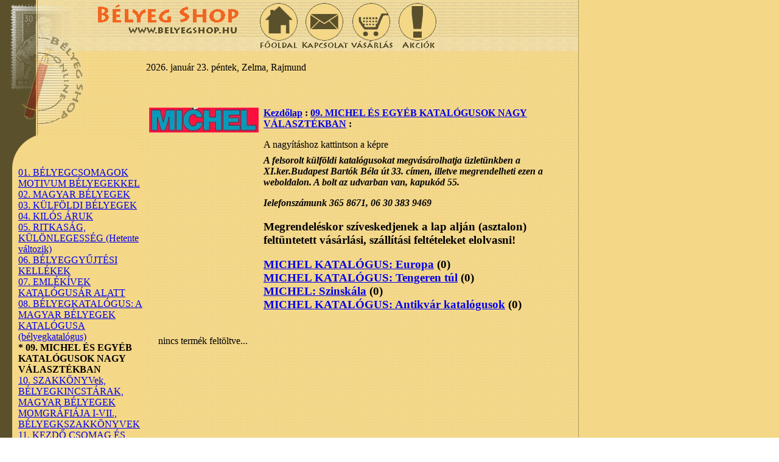

--- FILE ---
content_type: text/html; charset=UTF-8
request_url: https://belyegshop.hu/index.php?categoryID=9
body_size: 2615
content:
<html>

<body marginwidth=0 marginheight=0 leftmargin=0 topmargin=0 background="images/site_bgr.gif">
<table border=0 bordercolor="#000000" background="images/site_bgr.gif" width=100% cellspacing=0 cellpadding=0>
 <tr>
  <td width="400"><img src="images/header_left.gif" width="400" height="84"></td>
  <td width="550" background="images/header_bgr.gif">
   <table border="0" width="400" cellpadding="0" cellspacing="0">
  	<tr>
	 <td width="20">&nbsp;</td>
	 <td width="76" align="center"><a href="index.php"><img src="images/menu_mainpg_btn.gif" width="75" height="74" border="0"></a></td>
	 <td width="76" align="center"><a href="index.php?aux_page=aux3"><nobr><img src="images/menu_connectpg_btn.gif" width="75" height="74" border="0"></nobr></a></td>
	 <td width="76" align="center"><a href="index.php?shop=yes"><img src="images/menu_shoppg_btn.gif" width="75" height="74" border="0"></a></td>
	 <td width="76" align="center"><a href="index.php?aux_page=aux1"><nobr><img src="images/menu_actionpg_btn.gif" width="75" height="74" border="0"></nobr></a></td>
	 <td>&nbsp;</td>
	</tr> 
   </table>
  </td>
  <td width="1" background="images/right_bgr.gif"></td>
  <td>&nbsp;</td>
 </tr>
</table>
<table border=0 bordercolor="#000000" width=100% cellspacing=0 cellpadding=0>
 <tr>
  <td background="images/left_bgr.gif" valign="top" width="20"><img src="images/left_side_header.gif" width="20" height="136">
  <br>
  <img src="images/s.gif" width="20" height="528"></td>
  <td background="images/menu_bgr.gif" width="220" valign="top" align="left">
   <table border="0" cellpadding="0" cellspacing="0" width="220">
    <tr>
	 <td align="left">
      <table border="0" cellpadding="0" cellspacing="0" width="220">
       <tr>
	    <td><img src="images/left_side_header2.gif" width="42" height="136"></td>
	    <td><img src="images/left_side_header3.gif" width="178" height="136"></td>
	   </tr>
      </table>
	 </td>
	</tr>
    <tr>
	 <td align="left">
      <table border="0" cellpadding="0" cellspacing="0" width="220">
       <tr>
	    <td><img src="images/menu_header_left.gif" width="42" height="55"></td>
	    <td><img src="images/menu_header_right.gif" width="178" height="55"></td>
	   </tr>
      </table>
	 </td>
	</tr>
	<tr>
	 <td align="left">
      <table background="images/menu.gif" border="0" cellpadding="0" cellspacing="0" width="220">
       <tr>
	    <td valign="top" width="10">&nbsp;</td>
	    <td valign="top">

  
  		<a href="index.php?categoryID=1" class=light>01. BÉLYEGCSOMAGOK MOTIVUM       BÉLYEGEKKEL</a><br>

  
  
  		<a href="index.php?categoryID=2" class=light>02. MAGYAR BÉLYEGEK</a><br>

  
  
  		<a href="index.php?categoryID=3" class=light>03. KÜLFÖLDI BÉLYEGEK</a><br>

  
  
  		<a href="index.php?categoryID=4" class=light>04. KILÓS ÁRUK</a><br>

  
  
  		<a href="index.php?categoryID=165" class=light>05. RITKASÁG, KÜLÖNLEGESSÉG  (Hetente változik)</a><br>

  
  
  		<a href="index.php?categoryID=6" class=light>06. BÉLYEGGYŰJTÉSI KELLÉKEK</a><br>

  
  
  		<a href="index.php?categoryID=7" class=lightstandard >07. EMLÉKÍVEK KATALÓGUSÁR ALATT</a><br>

  
  
  		<a href="index.php?categoryID=8" class=lightstandard >08. BÉLYEGKATALÓGUS:  A MAGYAR BÉLYEGEK KATALÓGUSA  (bélyegkatalógus)</a><br>

  
  
  		<b><font class=lightstandard>* 09. MICHEL ÉS EGYÉB KATALÓGUSOK NAGY VÁLASZTÉKBAN</font></b><br>

  
  
  		<a href="index.php?categoryID=10" class=light>10.  SZAKKÖNYVek,  BÉLYEGKINCSTÁRAK, MAGYAR BÉLYEGEK MOMGRÁFIÁJA I-VII., BÉLYEGKSZAKKÖNYVEK</a><br>

  
  
  		<a href="index.php?categoryID=11" class=light>11. KEZDŐ CSOMAG  ÉS  KÖNYV BÉLYEGGYÜJTŐKNEK</a><br>

  
  
  		<a href="index.php?categoryID=171" class=light>12. NUMIZMATIKA. ÉRMETÁROLÁS, ÉRMEALBUM, ÉRMEBERAKÓ, ÉRMEGYŰJTÉSI KELLÉKEK, NUMIZMATIKAI SZAKKÖNYVEK</a><br>

  
  
  		<a href="index.php?categoryID=176" class=lightstandard >13  AJÁNDÉK ÖTLETEK  (bélyeg, bélyegberakó,  bélyegalbum, albumlapok,  éremberakó, éremkellékek)</a><br>

  
  
  		<a href="index.php?categoryID=187" class=lightstandard >14. AKCIÓS AJÁNLATUNK A HÉTRE, AKÁR 40 % SPÓROLÁS</a><br>

  
  
  		<a href="index.php?categoryID=188" class=light>15. BÉLYEGKIÁLLÍTÁSOK, BÉLYEGES RENDEZVÉNYEK</a><br>

  </td>
	   </tr>
      </table>
	 </td>
	</tr>
	<tr>
	 <td align="left">
      <table border="0" cellpadding="0" cellspacing="0" width="220">
       <tr>
	    <td><img src="images/menu_footer_left.gif" width="42" height="53"></td>
	    <td><img src="images/menu_footer_right.gif" width="178" height="53"></td>
	   </tr>
      </table>
	 </td>
	</tr>
	<tr>
	 <td align="left">
      <table background="images/left_side_bgr.gif" border="0" cellpadding="0" cellspacing="0" width="220">
	   <tr>
	    <td width="42"><img src="images/s.gif" width="42" height="135"></td>
	    <td width="178">&nbsp;</td>
	   </tr>
	  </table>
	 </td>
	</tr>
   </table>
  </td>
  <td background="images/main_bgr.gif" valign="top" width="710" align="left">
   <table border="0" cellpadding="0" cellspacing="0" width="690">
    <tr>
	 <td>
 		<br><span class="standard"><script language="JavaScript" src="./datum.js" type="text/javascript"></script></span><br>
		<br>&nbsp;
		
<p>

<table cellpadding=3 border=0>
<tr>

<td rowspan=2 valign=top>
	<img src="products_pictures/michel_logo.jpg" alt="09. MICHEL ÉS EGYÉB KATALÓGUSOK NAGY VÁLASZTÉKBAN">
</td>
<td>
	<font class=cat><b>
	<a href="index.php?shop=yes" class="cat">Kezd&#337;lap</a> :
		<a class="cat" href="index.php?categoryID=9">09. MICHEL ÉS EGYÉB KATALÓGUSOK NAGY VÁLASZTÉKBAN</a> :
	</b></font>

<p>A nagyításhoz kattintson a képre</p>
</td>
</tr>
<tr>
<td>
		<b><i>A felsorolt  külföldi katalógusokat megvásárolhatja üzletünkben a
XI.ker.Budapest Bartók Béla út 33. címen, illetve  megrendelheti ezen a weboldalon.  A bolt az udvarban van, kapukód 55.</i></b>
<p><b><i>Ielefonszámunk 365 8671,  06 30 383 9469</i></b></p>
<p><p><h3>Megrendeléskor szíveskedjenek a lap alján (asztalon) feltüntetett vásárlási, szállítási feltételeket elolvasni!</p></p><h/3>


	<p>
			 <a class=standard href="index.php?categoryID=160">MICHEL  KATALÓGUS: Europa</a>
	 (0)<br>
		 <a class=standard href="index.php?categoryID=161">MICHEL KATALÓGUS: Tengeren túl</a>
	 (0)<br>
		 <a class=standard href="index.php?categoryID=169">MICHEL: Szinskála</a>
	 (0)<br>
		 <a class=standard href="index.php?categoryID=177">MICHEL KATALÓGUS:  Antikvár katalógusok</a>
	 (0)<br>
	

</td>
</tr>

</table>


<p>
&nbsp;&nbsp;&nbsp;&nbsp; <span class="standard">nincs termék feltöltve... </span>

	 </td>
	</tr>
   </table>
   </td>
 <td width="1" background="images/right_bgr.gif"></td>
 <td>&nbsp;</td>
 </tr>
</table>
<table border=0 bordercolor="#000000" width=100% cellspacing=0 cellpadding=0><!-- footer - counter -->
 <tr>
  <td background="images/left_side_footer_bgr.gif" width="77"><img src="images/s.gif" width="77" height="27"></td>
  <td background="images/footer_main_bgr.gif" width="176" valign="bottom" align="center"><!-- <iframe name="count" src="counter/counter.php" width="175" height="50" frameborder="0" scrolling="no"></iframe>--></td>
  <td background="images/footer_main_bgr.gif" align="left" width="697"><span class="standard"><iframe name="update" src="update.php" width="375" height="50" frameborder="0" scrolling="no"></iframe></td>
  <td width="1" background="images/right_bgr.gif" valign="bottom"><img src="images/s.gif" width="1" height="23"></td>
  <td>&nbsp;</td>
 </tr>
</table><!-- footer - counter end -->
<table border=0 bordercolor="#000000" width=100% cellspacing=0 cellpadding=0><!-- footer -->
 <tr>
  <td width="77"><img src="images/footer_left.gif" width="77" height="27"></td>
  <td background="images/footer_bgr.gif" width="116" valign="bottom" align="center"><img src="images/belyegshop_cd_logo.jpg" width="87" height="21"></td>
  <td background="images/footer_bgr.gif" align="center" width="757">
  				<font color=white>
				[ <a class=footer href="index.php">Kezd&#337;lap</a> |
				<a class=footer href="index.php?shopping_cart=yes">Az Ön bevásárlókosara</a> |
				<a class=footer href="index.php?aux_page=aux2">Fizetési feltételek - ÁSZF - adatkezelés</a> |
				<a class=footer href="index.php?aux_page=aux4">Bélyegfelvásárlás</a>
				]</font>
  </td>
  <td width="1" background="images/right_bgr.gif" valign="bottom"><img src="images/left_bgr.gif" width="1" height="23"></td>
  <td>&nbsp;</td>
 </tr>
</table>
</body>
</html>



--- FILE ---
content_type: text/html; charset=UTF-8
request_url: https://belyegshop.hu/update.php
body_size: 227
content:
<html>
<head>
<link rel=STYLESHEET href="style1.css" type="text/css">
</head>

<body background="images/main_bgr.gif">
<p><span class="standard">Utolsó módosítás: <b>
2026. Január 23. Péntek 23:26</b></span>

</body>

</html>

--- FILE ---
content_type: text/css
request_url: https://belyegshop.hu/style1.css
body_size: 1269
content:
p, td, font
{ font-family:		Tahoma;
  font-size:		14px;
}
h1
{ font-family:		Tahoma;
  font-size:		18px;
  color:			black;
}
h2
{ font-family:		Tahoma;
  font-size:		24px;
  font-stretch:		extra-expanded;
  font-variant:         small-caps;
  color:			#F26521;
}

a
{ font-family:		Tahoma;
  font-weight:		bold;
  font-size:		14px;
  color:			#5A512C;
}
.small
{ font-size:		11px;
}
.faq
{ font-size:		16px;
}
.big
{ font-size:		18px;
  text-decoration:		none;

}
.cat
{ font-size:		18px;
}
.standard
{ font-weight:		normal;
  font-family:		Tahoma;
  color:			5A512C;
  font-size:		16px;
}

.light
{ color:			#5A512C;
}
.lightsmall
{ color:			white;
  font-size:		14px;
}
.lightstandard
{ color:			#5A512C;
  font-weight:		normal;
}
.middle
{ color:			#F0B5B5;
}
.cart
{ font-family:		Tahoma;
  font-size:		12px;
  BORDER-BOTTOM:	0px solid;	
  BORDER-LEFT:		0px solid;
  BORDER-RIGHT:		0px solid;	
  BORDER-TOP:		0px solid;
  margin:			1px;
  font-weight:		bold;
  color:			#F0B5B5;
  background-color:  transparent;
}
.footer
{ color:			white;
}
.akcio
{ font-family:		Tahoma;
  font-size:		28px;
  font-stretch:		extra-expanded;
  font-variant:         small-caps;
  color:			#F26521;
}


--- FILE ---
content_type: application/javascript
request_url: https://belyegshop.hu/datum.js
body_size: 7549
content:
function initArray() {

  this.length = initArray.arguments.length

  for (var i = 0; i < this.length; i++)

  this[i+1] = initArray.arguments[i]

}



/*  Hónap névnapjainak meghatározása */

function havinev(ev,ho,nap) {

if (ho==1)

  { var napok = new initArray("ÚJÉV, Fruzsina","Ábel","Genovéva, Benjámin","Titusz, Leona",

        "Simon","Boldizsár","Attila, Ramóna","Gyöngyvér","Marcell",

        "Melánia","Ágota","Ernő","Veronika","Bódog","Lóránt, Loránd",

        "Gusztáv","Antal, Antónia","Piroska","Sára, Márió","Fábián, Sebestyén",

        "Ágnes","Vince, Artúr","Zelma, Rajmund","Timót","Pál","Vanda, Paula",

        "Angelika","Károly, Karola","Adél","Martina, Gerda","Marcella","") }

if (ho==2)

  if ((ev % 4 == 0) || (ev % 100 == 0 && ev % 400 == 0))

    { var napok=new initArray("Ignác","Karolina, Aida","Balázs","Ráhel, Csenge","Ágota, Ingrid",

        "Dorottya, Dóra","Tódor, Rómeó","Aranka","Abigél, Alex","Elvira",

        "Bertold, Marietta","Lívia, Lídia","Ella, Linda","Bálint, Valentin",

        "Kolos, Georgina","Julianna, Lilla","Donát","Bernadett","Zsuzsanna",

        "Aladár, Álmos","Eleonóra","Gerzson","Alfréd",

        "Mátyás","Géza","Edina","Ákos, Bátor","Elemér","","")  }

     else

    { var napok=new initArray("Ignác","Karolina, Aida","Balázs","Ráhel, Csenge","Ágota, Ingrid",

        "Dorottya, Dóra","Tódor, Rómeó","Aranka","Abigél, Alex","Elvira",

        "Bertold, Marietta","Lívia, Lídia","Ella, Linda","Bálint, Valentin",

        "Kolos, Georgina","Julianna, Lilla","Donát","Bernadett","Zsuzsanna",

        "Aladár, Álmos","Eleonóra","Gerzson","Alfréd",

        "Szökőnap","Mátyás","Géza","Edina","Ákos, Bátor","Elemér","","") }

if (ho==3)

  { var napok=new initArray("Albin","Lujza","Kornélia","Kázmér","Adorján, Adrián","Leonóra, Inez",

        "Tamás","NEMZ.NŐNAP, Zoltán","Franciska, Fanni","Ildikó","Szilárd",

        "Gergely","Krisztián, Ajtony","Matild","NEMZETI ÜNNEP, Kristóf",

        "Henrietta","Gertrúd, Patrik","Sándor, Ede","József, Bánk","Klaudia",

        "Benedek","Beáta, Izolda","Emőke","Gábor, Karina","Irén, Irisz",

        "Emánuel","Hajnalka","Gedeon, Johanna","Auguszta","Zalán","Árpád","" ) }

if (ho==4)

  { var napok=new initArray("Hugó","Áron","Buda, Richárd","Izidor","Vince","Vilmos, Bíborka",

        "Herman","Dénes","Erhard","Zsolt","Leó, Szaniszló","Gyula","Ida",

        "Tibor, Tihi","Anasztázia, Tas","Csongor","Rudolf","Andrea, Ilma","Emma",

        "Tivadar","Konrád","Csilla, Noémi","Béla","György","Márk","Ervin",

        "Zita","Valéria","Péter","Katalin, Kitti","" )}

if (ho==5)

  { var napok=new initArray("MUNKA ÜNN.,Fülöp, Jakab","Zsigmond","Tímea, Irma","Mónika, Flórián",

        "Györgyi","Ivett, Frida","Gizella","Mihály","Gergely","Ármin, Pálma",

        "Ferenc","Pongrác","Szervác, Imola","Bonifác","Zsófia, Szonja",

        "Mózes, Botond","Paszkál","Erik, Alexandra","Ivó, Milán",

        "Bernát, Felícia","Konstantin","Júlia, Rita","Dezső","Eszter, Eliza",

        "Orbán","Fülöp, Evelin","Hella","Emil, Csanád","Magdolna",

        "Janka, Zsanett","Angéla, Petronella","" )}

if (ho==6)

  { var napok=new initArray("Tünde","Kármen, Anita","Klotild","Bulcsú","Fatime","Norbert, Cintia",

        "Róbert","Medárd","Félix","Margit, Gréta","Barnabás","Villő",

        "Antal, Anett","Vazul","Jolán, Vid","Jusztin","Laura, Alida",

        "Arnold, Levente","Gyárfás","Rafael","Alajos, Leila","Paulina",

        "Zoltán","Iván","Vilmos","János, Pál","László","Levente, Irén",

        "Péter, Pál","Pál","" ) }

if (ho==7)

  { var napok=new initArray("Tihamér, Annamária","Ottó","Kornél, Soma","Ulrik","Emese, Sarolta",

        "Csaba","Appolónia","Ellák","Lukrécia","Amália","Nóra, Lili",

        "Izabella, Dalma","Jenő","Örs, Stella","Henrik, Roland","Valter",

        "Endre, Elek","Frigyes","Emília","Illés","Dániel, Daniella",

        "Magdolna","Lenke","Kinga, Kincső","Kristóf, Jakab","Anna, Anikó",

        "Olga, Liliána","Szabolcs","Márta, Flóra","Judit, Xénia","Oszkár","" )}

if (ho==8)

  { var napok=new initArray("Boglárka","Lehel","Hermina","Domonkos, Dominika","Krisztina",

        "Berta, Bettina","Ibolya","László","Emőd","Lörinc",

        "Zsuzsanna, Tiborc","Klára","Ipoly","Marcell","Mária","Ábrahám",

        "Jácint","Ilona","Huba","ALKOTMÁNY ÜNN., István","Sámuel, Hajna",

        "Menyhért, Mirjam","Bence","Bertalan","Lajos, Patrícia","Izsó",

        "Gáspár","Ágoston","Beatrix, Erna","Rózsa","Erika, Bella") }

if (ho==9)

  { var napok= new initArray("Egyed, Egon","Rebeka, Dorina","Hilda","Rozália","Viktor, Lőrinc",

        "Zakariás","Regina","Mária, Adrienn","Ádám","Nikolett, Hunor",

        "Teodóra","Mária","Kornél","Szeréna, Roxána","Enikő, Melitta","Edit",

        "Zsófia","Diána","Vilhelmina","Friderika","Máté, Mirella","Móric",

        "Tekla","Gellért, Mercédesz","Eufrozina, Kende","Jusztina","Adalbert",

        "Vencel","Mihály","Jeromos","" )} 

if (ho==10)

  { var napok= new initArray("Malvin","Petra","Helga","Ferenc","Aurél","Brúnó, Renáta","Amália",

        "Koppány","Dénes","Gedeon","Brigitta","Miksa","Kálmán, Ede","Helén",

        "Teréz","Gál","Hedvig","Lukács","Nándor","Vendel","Orsolya","Előd",

        "KÖZT.KIKIÁLT., Gyöngyi","Salamon","Blanka, Bianka","Dömötör",

        "Szabina","Simon, Szimonetta","Nárcisz","Alfonz","Farkas","" )}

if (ho==11)

  { var napok=new initArray("Marianna","Achilles","Győző","Károly","Imre","Lénárd","Rezső",

        "Zsombor","Tivadar","Réka","Márton","Jónás, Renátó","Szilvia",

        "Aliz","Albert, Lipót","Ödön","Hortenzia, Gergő","Jenő","Erzsébet",

        "Jolán","Olivér","Cecília","Kelemen, Klementina","Emma","Katalin",

        "Virág","Virgil","Stefánia","Taksony","András, Andor","" )}

if (ho==12)

  { var napok=new initArray("Elza","Melinda, Vivien","Ferenc, Olívia","Borbála, Barbara","Vilma",

        "Miklós","Ambrus","Mária","Natália","Judit","Árpád","Gabriella",

        "Luca, Otília","Szilárda","Valér","Etelka, Aletta","Lázár, Olimpia",

        "Auguszta","Viola","Teofil","Tamás","Zéno","Viktória","Ádám, Éva",

        "KARÁCSONY, Eugénia","KARÁCSONY, István","János","Kamilla",

        "Tamás, Tamara","Dávid","Szilveszter","") } 

return napok[nap]

}



/* Hónap neve */

function honev(ho) {

var month = new initArray("január","február","március","április","május",

	"június","július","augusztus","szeptember","október","november","december");

return month[ho]

}



/* Nap neve */

function napnev(szam) {

var napok = new initArray("vasárnap","hétfő","kedd","szerda","csütörtök","péntek","szombat","vasárnap")

return napok[szam]

}

  var ido = new Date()

  var ev = ido.getFullYear()

  var ho = ido.getMonth()+1

  var nap = ido.getDate()

//  document.writeln(" 2000. " + honev(ho) + " " + nap + ". " + napnev(ido.getDay()+1)+",  "   +havinev(ev,ho,nap))
  document.writeln(" " + ev + ". " + honev(ho) + " " + nap + ". " + napnev(ido.getDay()+1)+",  "   +havinev(ev,ho,nap))